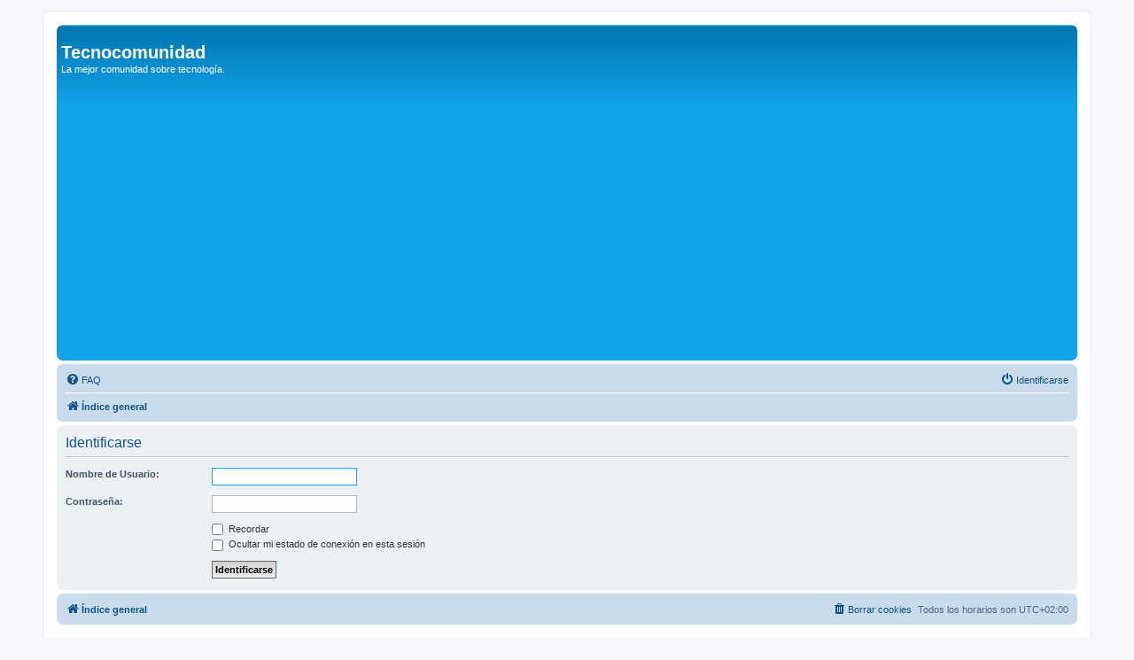

--- FILE ---
content_type: text/html; charset=utf-8
request_url: https://www.google.com/recaptcha/api2/aframe
body_size: 265
content:
<!DOCTYPE HTML><html><head><meta http-equiv="content-type" content="text/html; charset=UTF-8"></head><body><script nonce="tP8b7INeQfrlmIt3WHYbWQ">/** Anti-fraud and anti-abuse applications only. See google.com/recaptcha */ try{var clients={'sodar':'https://pagead2.googlesyndication.com/pagead/sodar?'};window.addEventListener("message",function(a){try{if(a.source===window.parent){var b=JSON.parse(a.data);var c=clients[b['id']];if(c){var d=document.createElement('img');d.src=c+b['params']+'&rc='+(localStorage.getItem("rc::a")?sessionStorage.getItem("rc::b"):"");window.document.body.appendChild(d);sessionStorage.setItem("rc::e",parseInt(sessionStorage.getItem("rc::e")||0)+1);localStorage.setItem("rc::h",'1768527838417');}}}catch(b){}});window.parent.postMessage("_grecaptcha_ready", "*");}catch(b){}</script></body></html>